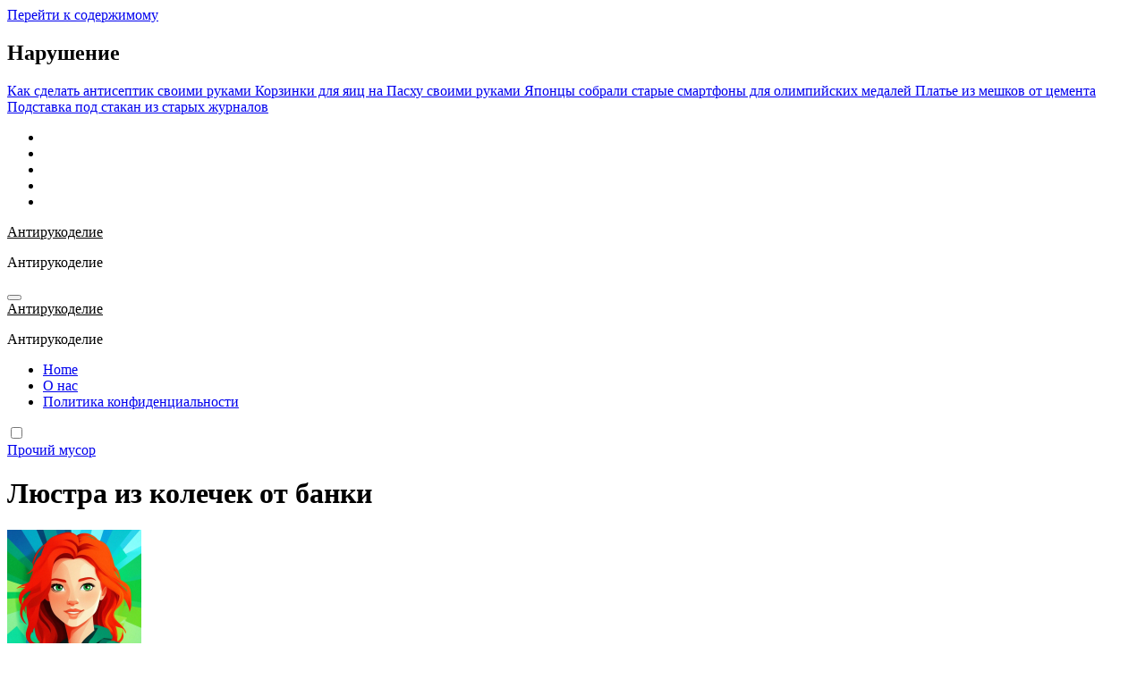

--- FILE ---
content_type: text/html; charset=UTF-8
request_url: https://www.antirukodelie.ru/2018/09/lyustra-iz-kolechek-ot-banki/
body_size: 18429
content:
<!-- =========================
     Page Breadcrumb   
============================== -->
<!DOCTYPE html>
<html lang="ru-RU">
<head>
<meta charset="UTF-8">
<meta name="viewport" content="width=device-width, initial-scale=1">
<link rel="profile" href="https://gmpg.org/xfn/11">
<title>Люстра из колечек от банки &#8212; Антирукоделие</title>
<meta name='robots' content='max-image-preview:large' />
<link rel='dns-prefetch' href='//fonts.googleapis.com' />
<link rel="alternate" type="application/rss+xml" title="Антирукоделие &raquo; Лента" href="https://www.antirukodelie.ru/feed/" />
<link rel="alternate" type="application/rss+xml" title="Антирукоделие &raquo; Лента комментариев" href="https://www.antirukodelie.ru/comments/feed/" />
<link rel="alternate" type="application/rss+xml" title="Антирукоделие &raquo; Лента комментариев к &laquo;Люстра из колечек от банки&raquo;" href="https://www.antirukodelie.ru/2018/09/lyustra-iz-kolechek-ot-banki/feed/" />
<script type="text/javascript">
/* <![CDATA[ */
window._wpemojiSettings = {"baseUrl":"https:\/\/s.w.org\/images\/core\/emoji\/15.0.3\/72x72\/","ext":".png","svgUrl":"https:\/\/s.w.org\/images\/core\/emoji\/15.0.3\/svg\/","svgExt":".svg","source":{"concatemoji":"https:\/\/www.antirukodelie.ru\/wp-includes\/js\/wp-emoji-release.min.js?ver=6.5.7"}};
/*! This file is auto-generated */
!function(i,n){var o,s,e;function c(e){try{var t={supportTests:e,timestamp:(new Date).valueOf()};sessionStorage.setItem(o,JSON.stringify(t))}catch(e){}}function p(e,t,n){e.clearRect(0,0,e.canvas.width,e.canvas.height),e.fillText(t,0,0);var t=new Uint32Array(e.getImageData(0,0,e.canvas.width,e.canvas.height).data),r=(e.clearRect(0,0,e.canvas.width,e.canvas.height),e.fillText(n,0,0),new Uint32Array(e.getImageData(0,0,e.canvas.width,e.canvas.height).data));return t.every(function(e,t){return e===r[t]})}function u(e,t,n){switch(t){case"flag":return n(e,"\ud83c\udff3\ufe0f\u200d\u26a7\ufe0f","\ud83c\udff3\ufe0f\u200b\u26a7\ufe0f")?!1:!n(e,"\ud83c\uddfa\ud83c\uddf3","\ud83c\uddfa\u200b\ud83c\uddf3")&&!n(e,"\ud83c\udff4\udb40\udc67\udb40\udc62\udb40\udc65\udb40\udc6e\udb40\udc67\udb40\udc7f","\ud83c\udff4\u200b\udb40\udc67\u200b\udb40\udc62\u200b\udb40\udc65\u200b\udb40\udc6e\u200b\udb40\udc67\u200b\udb40\udc7f");case"emoji":return!n(e,"\ud83d\udc26\u200d\u2b1b","\ud83d\udc26\u200b\u2b1b")}return!1}function f(e,t,n){var r="undefined"!=typeof WorkerGlobalScope&&self instanceof WorkerGlobalScope?new OffscreenCanvas(300,150):i.createElement("canvas"),a=r.getContext("2d",{willReadFrequently:!0}),o=(a.textBaseline="top",a.font="600 32px Arial",{});return e.forEach(function(e){o[e]=t(a,e,n)}),o}function t(e){var t=i.createElement("script");t.src=e,t.defer=!0,i.head.appendChild(t)}"undefined"!=typeof Promise&&(o="wpEmojiSettingsSupports",s=["flag","emoji"],n.supports={everything:!0,everythingExceptFlag:!0},e=new Promise(function(e){i.addEventListener("DOMContentLoaded",e,{once:!0})}),new Promise(function(t){var n=function(){try{var e=JSON.parse(sessionStorage.getItem(o));if("object"==typeof e&&"number"==typeof e.timestamp&&(new Date).valueOf()<e.timestamp+604800&&"object"==typeof e.supportTests)return e.supportTests}catch(e){}return null}();if(!n){if("undefined"!=typeof Worker&&"undefined"!=typeof OffscreenCanvas&&"undefined"!=typeof URL&&URL.createObjectURL&&"undefined"!=typeof Blob)try{var e="postMessage("+f.toString()+"("+[JSON.stringify(s),u.toString(),p.toString()].join(",")+"));",r=new Blob([e],{type:"text/javascript"}),a=new Worker(URL.createObjectURL(r),{name:"wpTestEmojiSupports"});return void(a.onmessage=function(e){c(n=e.data),a.terminate(),t(n)})}catch(e){}c(n=f(s,u,p))}t(n)}).then(function(e){for(var t in e)n.supports[t]=e[t],n.supports.everything=n.supports.everything&&n.supports[t],"flag"!==t&&(n.supports.everythingExceptFlag=n.supports.everythingExceptFlag&&n.supports[t]);n.supports.everythingExceptFlag=n.supports.everythingExceptFlag&&!n.supports.flag,n.DOMReady=!1,n.readyCallback=function(){n.DOMReady=!0}}).then(function(){return e}).then(function(){var e;n.supports.everything||(n.readyCallback(),(e=n.source||{}).concatemoji?t(e.concatemoji):e.wpemoji&&e.twemoji&&(t(e.twemoji),t(e.wpemoji)))}))}((window,document),window._wpemojiSettings);
/* ]]> */
</script>
<style id='wp-emoji-styles-inline-css' type='text/css'>

	img.wp-smiley, img.emoji {
		display: inline !important;
		border: none !important;
		box-shadow: none !important;
		height: 1em !important;
		width: 1em !important;
		margin: 0 0.07em !important;
		vertical-align: -0.1em !important;
		background: none !important;
		padding: 0 !important;
	}
</style>
<link rel='stylesheet' id='wp-block-library-css' href='https://www.antirukodelie.ru/wp-includes/css/dist/block-library/style.min.css?ver=6.5.7' type='text/css' media='all' />
<style id='classic-theme-styles-inline-css' type='text/css'>
/*! This file is auto-generated */
.wp-block-button__link{color:#fff;background-color:#32373c;border-radius:9999px;box-shadow:none;text-decoration:none;padding:calc(.667em + 2px) calc(1.333em + 2px);font-size:1.125em}.wp-block-file__button{background:#32373c;color:#fff;text-decoration:none}
</style>
<style id='global-styles-inline-css' type='text/css'>
body{--wp--preset--color--black: #000000;--wp--preset--color--cyan-bluish-gray: #abb8c3;--wp--preset--color--white: #ffffff;--wp--preset--color--pale-pink: #f78da7;--wp--preset--color--vivid-red: #cf2e2e;--wp--preset--color--luminous-vivid-orange: #ff6900;--wp--preset--color--luminous-vivid-amber: #fcb900;--wp--preset--color--light-green-cyan: #7bdcb5;--wp--preset--color--vivid-green-cyan: #00d084;--wp--preset--color--pale-cyan-blue: #8ed1fc;--wp--preset--color--vivid-cyan-blue: #0693e3;--wp--preset--color--vivid-purple: #9b51e0;--wp--preset--gradient--vivid-cyan-blue-to-vivid-purple: linear-gradient(135deg,rgba(6,147,227,1) 0%,rgb(155,81,224) 100%);--wp--preset--gradient--light-green-cyan-to-vivid-green-cyan: linear-gradient(135deg,rgb(122,220,180) 0%,rgb(0,208,130) 100%);--wp--preset--gradient--luminous-vivid-amber-to-luminous-vivid-orange: linear-gradient(135deg,rgba(252,185,0,1) 0%,rgba(255,105,0,1) 100%);--wp--preset--gradient--luminous-vivid-orange-to-vivid-red: linear-gradient(135deg,rgba(255,105,0,1) 0%,rgb(207,46,46) 100%);--wp--preset--gradient--very-light-gray-to-cyan-bluish-gray: linear-gradient(135deg,rgb(238,238,238) 0%,rgb(169,184,195) 100%);--wp--preset--gradient--cool-to-warm-spectrum: linear-gradient(135deg,rgb(74,234,220) 0%,rgb(151,120,209) 20%,rgb(207,42,186) 40%,rgb(238,44,130) 60%,rgb(251,105,98) 80%,rgb(254,248,76) 100%);--wp--preset--gradient--blush-light-purple: linear-gradient(135deg,rgb(255,206,236) 0%,rgb(152,150,240) 100%);--wp--preset--gradient--blush-bordeaux: linear-gradient(135deg,rgb(254,205,165) 0%,rgb(254,45,45) 50%,rgb(107,0,62) 100%);--wp--preset--gradient--luminous-dusk: linear-gradient(135deg,rgb(255,203,112) 0%,rgb(199,81,192) 50%,rgb(65,88,208) 100%);--wp--preset--gradient--pale-ocean: linear-gradient(135deg,rgb(255,245,203) 0%,rgb(182,227,212) 50%,rgb(51,167,181) 100%);--wp--preset--gradient--electric-grass: linear-gradient(135deg,rgb(202,248,128) 0%,rgb(113,206,126) 100%);--wp--preset--gradient--midnight: linear-gradient(135deg,rgb(2,3,129) 0%,rgb(40,116,252) 100%);--wp--preset--font-size--small: 13px;--wp--preset--font-size--medium: 20px;--wp--preset--font-size--large: 36px;--wp--preset--font-size--x-large: 42px;--wp--preset--spacing--20: 0.44rem;--wp--preset--spacing--30: 0.67rem;--wp--preset--spacing--40: 1rem;--wp--preset--spacing--50: 1.5rem;--wp--preset--spacing--60: 2.25rem;--wp--preset--spacing--70: 3.38rem;--wp--preset--spacing--80: 5.06rem;--wp--preset--shadow--natural: 6px 6px 9px rgba(0, 0, 0, 0.2);--wp--preset--shadow--deep: 12px 12px 50px rgba(0, 0, 0, 0.4);--wp--preset--shadow--sharp: 6px 6px 0px rgba(0, 0, 0, 0.2);--wp--preset--shadow--outlined: 6px 6px 0px -3px rgba(255, 255, 255, 1), 6px 6px rgba(0, 0, 0, 1);--wp--preset--shadow--crisp: 6px 6px 0px rgba(0, 0, 0, 1);}:where(.is-layout-flex){gap: 0.5em;}:where(.is-layout-grid){gap: 0.5em;}body .is-layout-flex{display: flex;}body .is-layout-flex{flex-wrap: wrap;align-items: center;}body .is-layout-flex > *{margin: 0;}body .is-layout-grid{display: grid;}body .is-layout-grid > *{margin: 0;}:where(.wp-block-columns.is-layout-flex){gap: 2em;}:where(.wp-block-columns.is-layout-grid){gap: 2em;}:where(.wp-block-post-template.is-layout-flex){gap: 1.25em;}:where(.wp-block-post-template.is-layout-grid){gap: 1.25em;}.has-black-color{color: var(--wp--preset--color--black) !important;}.has-cyan-bluish-gray-color{color: var(--wp--preset--color--cyan-bluish-gray) !important;}.has-white-color{color: var(--wp--preset--color--white) !important;}.has-pale-pink-color{color: var(--wp--preset--color--pale-pink) !important;}.has-vivid-red-color{color: var(--wp--preset--color--vivid-red) !important;}.has-luminous-vivid-orange-color{color: var(--wp--preset--color--luminous-vivid-orange) !important;}.has-luminous-vivid-amber-color{color: var(--wp--preset--color--luminous-vivid-amber) !important;}.has-light-green-cyan-color{color: var(--wp--preset--color--light-green-cyan) !important;}.has-vivid-green-cyan-color{color: var(--wp--preset--color--vivid-green-cyan) !important;}.has-pale-cyan-blue-color{color: var(--wp--preset--color--pale-cyan-blue) !important;}.has-vivid-cyan-blue-color{color: var(--wp--preset--color--vivid-cyan-blue) !important;}.has-vivid-purple-color{color: var(--wp--preset--color--vivid-purple) !important;}.has-black-background-color{background-color: var(--wp--preset--color--black) !important;}.has-cyan-bluish-gray-background-color{background-color: var(--wp--preset--color--cyan-bluish-gray) !important;}.has-white-background-color{background-color: var(--wp--preset--color--white) !important;}.has-pale-pink-background-color{background-color: var(--wp--preset--color--pale-pink) !important;}.has-vivid-red-background-color{background-color: var(--wp--preset--color--vivid-red) !important;}.has-luminous-vivid-orange-background-color{background-color: var(--wp--preset--color--luminous-vivid-orange) !important;}.has-luminous-vivid-amber-background-color{background-color: var(--wp--preset--color--luminous-vivid-amber) !important;}.has-light-green-cyan-background-color{background-color: var(--wp--preset--color--light-green-cyan) !important;}.has-vivid-green-cyan-background-color{background-color: var(--wp--preset--color--vivid-green-cyan) !important;}.has-pale-cyan-blue-background-color{background-color: var(--wp--preset--color--pale-cyan-blue) !important;}.has-vivid-cyan-blue-background-color{background-color: var(--wp--preset--color--vivid-cyan-blue) !important;}.has-vivid-purple-background-color{background-color: var(--wp--preset--color--vivid-purple) !important;}.has-black-border-color{border-color: var(--wp--preset--color--black) !important;}.has-cyan-bluish-gray-border-color{border-color: var(--wp--preset--color--cyan-bluish-gray) !important;}.has-white-border-color{border-color: var(--wp--preset--color--white) !important;}.has-pale-pink-border-color{border-color: var(--wp--preset--color--pale-pink) !important;}.has-vivid-red-border-color{border-color: var(--wp--preset--color--vivid-red) !important;}.has-luminous-vivid-orange-border-color{border-color: var(--wp--preset--color--luminous-vivid-orange) !important;}.has-luminous-vivid-amber-border-color{border-color: var(--wp--preset--color--luminous-vivid-amber) !important;}.has-light-green-cyan-border-color{border-color: var(--wp--preset--color--light-green-cyan) !important;}.has-vivid-green-cyan-border-color{border-color: var(--wp--preset--color--vivid-green-cyan) !important;}.has-pale-cyan-blue-border-color{border-color: var(--wp--preset--color--pale-cyan-blue) !important;}.has-vivid-cyan-blue-border-color{border-color: var(--wp--preset--color--vivid-cyan-blue) !important;}.has-vivid-purple-border-color{border-color: var(--wp--preset--color--vivid-purple) !important;}.has-vivid-cyan-blue-to-vivid-purple-gradient-background{background: var(--wp--preset--gradient--vivid-cyan-blue-to-vivid-purple) !important;}.has-light-green-cyan-to-vivid-green-cyan-gradient-background{background: var(--wp--preset--gradient--light-green-cyan-to-vivid-green-cyan) !important;}.has-luminous-vivid-amber-to-luminous-vivid-orange-gradient-background{background: var(--wp--preset--gradient--luminous-vivid-amber-to-luminous-vivid-orange) !important;}.has-luminous-vivid-orange-to-vivid-red-gradient-background{background: var(--wp--preset--gradient--luminous-vivid-orange-to-vivid-red) !important;}.has-very-light-gray-to-cyan-bluish-gray-gradient-background{background: var(--wp--preset--gradient--very-light-gray-to-cyan-bluish-gray) !important;}.has-cool-to-warm-spectrum-gradient-background{background: var(--wp--preset--gradient--cool-to-warm-spectrum) !important;}.has-blush-light-purple-gradient-background{background: var(--wp--preset--gradient--blush-light-purple) !important;}.has-blush-bordeaux-gradient-background{background: var(--wp--preset--gradient--blush-bordeaux) !important;}.has-luminous-dusk-gradient-background{background: var(--wp--preset--gradient--luminous-dusk) !important;}.has-pale-ocean-gradient-background{background: var(--wp--preset--gradient--pale-ocean) !important;}.has-electric-grass-gradient-background{background: var(--wp--preset--gradient--electric-grass) !important;}.has-midnight-gradient-background{background: var(--wp--preset--gradient--midnight) !important;}.has-small-font-size{font-size: var(--wp--preset--font-size--small) !important;}.has-medium-font-size{font-size: var(--wp--preset--font-size--medium) !important;}.has-large-font-size{font-size: var(--wp--preset--font-size--large) !important;}.has-x-large-font-size{font-size: var(--wp--preset--font-size--x-large) !important;}
.wp-block-navigation a:where(:not(.wp-element-button)){color: inherit;}
:where(.wp-block-post-template.is-layout-flex){gap: 1.25em;}:where(.wp-block-post-template.is-layout-grid){gap: 1.25em;}
:where(.wp-block-columns.is-layout-flex){gap: 2em;}:where(.wp-block-columns.is-layout-grid){gap: 2em;}
.wp-block-pullquote{font-size: 1.5em;line-height: 1.6;}
</style>
<link rel='stylesheet' id='blogarise-fonts-css' href='//fonts.googleapis.com/css?family=Rubik%3A400%2C500%2C700%7COutfit+Sans%3A400%2C500%2C700%26display%3Dswap&#038;subset=latin%2Clatin-ext' type='text/css' media='all' />
<link rel='stylesheet' id='blogarise-google-fonts-css' href='//fonts.googleapis.com/css?family=ABeeZee%7CAbel%7CAbril+Fatface%7CAclonica%7CAcme%7CActor%7CAdamina%7CAdvent+Pro%7CAguafina+Script%7CAkronim%7CAladin%7CAldrich%7CAlef%7CAlegreya%7CAlegreya+SC%7CAlegreya+Sans%7CAlegreya+Sans+SC%7CAlex+Brush%7CAlfa+Slab+One%7CAlice%7CAlike%7CAlike+Angular%7CAllan%7CAllerta%7CAllerta+Stencil%7CAllura%7CAlmendra%7CAlmendra+Display%7CAlmendra+SC%7CAmarante%7CAmaranth%7CAmatic+SC%7CAmatica+SC%7CAmethysta%7CAmiko%7CAmiri%7CAmita%7CAnaheim%7CAndada%7CAndika%7CAngkor%7CAnnie+Use+Your+Telescope%7CAnonymous+Pro%7CAntic%7CAntic+Didone%7CAntic+Slab%7CAnton%7CArapey%7CArbutus%7CArbutus+Slab%7CArchitects+Daughter%7CArchivo+Black%7CArchivo+Narrow%7CAref+Ruqaa%7CArima+Madurai%7CArimo%7CArizonia%7CArmata%7CArtifika%7CArvo%7CArya%7CAsap%7CAsar%7CAsset%7CAssistant%7CAstloch%7CAsul%7CAthiti%7CAtma%7CAtomic+Age%7CAubrey%7CAudiowide%7CAutour+One%7CAverage%7CAverage+Sans%7CAveria+Gruesa+Libre%7CAveria+Libre%7CAveria+Sans+Libre%7CAveria+Serif+Libre%7CBad+Script%7CBaloo%7CBaloo+Bhai%7CBaloo+Da%7CBaloo+Thambi%7CBalthazar%7CBangers%7CBasic%7CBattambang%7CBaumans%7CBayon%7CBelgrano%7CBelleza%7CBenchNine%7CBentham%7CBerkshire+Swash%7CBevan%7CBigelow+Rules%7CBigshot+One%7CBilbo%7CBilbo+Swash+Caps%7CBioRhyme%7CBioRhyme+Expanded%7CBiryani%7CBitter%7CBlack+Ops+One%7CBokor%7CBonbon%7CBoogaloo%7CBowlby+One%7CBowlby+One+SC%7CBrawler%7CBree+Serif%7CBubblegum+Sans%7CBubbler+One%7CBuda%7CBuenard%7CBungee%7CBungee+Hairline%7CBungee+Inline%7CBungee+Outline%7CBungee+Shade%7CButcherman%7CButterfly+Kids%7CCabin%7CCabin+Condensed%7CCabin+Sketch%7CCaesar+Dressing%7CCagliostro%7CCairo%7CCalligraffitti%7CCambay%7CCambo%7CCandal%7CCantarell%7CCantata+One%7CCantora+One%7CCapriola%7CCardo%7CCarme%7CCarrois+Gothic%7CCarrois+Gothic+SC%7CCarter+One%7CCatamaran%7CCaudex%7CCaveat%7CCaveat+Brush%7CCedarville+Cursive%7CCeviche+One%7CChanga%7CChanga+One%7CChango%7CChathura%7CChau+Philomene+One%7CChela+One%7CChelsea+Market%7CChenla%7CCherry+Cream+Soda%7CCherry+Swash%7CChewy%7CChicle%7CChivo%7CChonburi%7CCinzel%7CCinzel+Decorative%7CClicker+Script%7CCoda%7CCoda+Caption%7CCodystar%7CCoiny%7CCombo%7CComfortaa%7CComing+Soon%7CConcert+One%7CCondiment%7CContent%7CContrail+One%7CConvergence%7CCookie%7CCopse%7CCorben%7CCormorant%7CCormorant+Garamond%7CCormorant+Infant%7CCormorant+SC%7CCormorant+Unicase%7CCormorant+Upright%7CCourgette%7CCousine%7CCoustard%7CCovered+By+Your+Grace%7CCrafty+Girls%7CCreepster%7CCrete+Round%7CCrimson+Text%7CCroissant+One%7CCrushed%7CCuprum%7CCutive%7CCutive+Mono%7CDamion%7CDancing+Script%7CDangrek%7CDavid+Libre%7CDawning+of+a+New+Day%7CDays+One%7CDekko%7CDelius%7CDelius+Swash+Caps%7CDelius+Unicase%7CDella+Respira%7CDenk+One%7CDevonshire%7CDhurjati%7CDidact+Gothic%7CDiplomata%7CDiplomata+SC%7CDomine%7CDonegal+One%7CDoppio+One%7CDorsa%7CDosis%7CDr+Sugiyama%7CDroid+Sans%7CDroid+Sans+Mono%7CDroid+Serif%7CDuru+Sans%7CDynalight%7CEB+Garamond%7CEagle+Lake%7CEater%7CEconomica%7CEczar%7CEk+Mukta%7CEl+Messiri%7CElectrolize%7CElsie%7CElsie+Swash+Caps%7CEmblema+One%7CEmilys+Candy%7CEngagement%7CEnglebert%7CEnriqueta%7CErica+One%7CEsteban%7CEuphoria+Script%7CEwert%7CExo%7CExo+2%7CExpletus+Sans%7CFanwood+Text%7CFarsan%7CFascinate%7CFascinate+Inline%7CFaster+One%7CFasthand%7CFauna+One%7CFederant%7CFedero%7CFelipa%7CFenix%7CFinger+Paint%7CFira+Mono%7CFira+Sans%7CFjalla+One%7CFjord+One%7CFlamenco%7CFlavors%7CFondamento%7CFontdiner+Swanky%7CForum%7CFrancois+One%7CFrank+Ruhl+Libre%7CFreckle+Face%7CFredericka+the+Great%7CFredoka+One%7CFreehand%7CFresca%7CFrijole%7CFruktur%7CFugaz+One%7CGFS+Didot%7CGFS+Neohellenic%7CGabriela%7CGafata%7CGalada%7CGaldeano%7CGalindo%7CGentium+Basic%7CGentium+Book+Basic%7CGeo%7CGeostar%7CGeostar+Fill%7CGermania+One%7CGidugu%7CGilda+Display%7CGive+You+Glory%7CGlass+Antiqua%7CGlegoo%7CGloria+Hallelujah%7CGoblin+One%7CGochi+Hand%7CGorditas%7CGoudy+Bookletter+1911%7CGraduate%7CGrand+Hotel%7CGravitas+One%7CGreat+Vibes%7CGriffy%7CGruppo%7CGudea%7CGurajada%7CHabibi%7CHalant%7CHammersmith+One%7CHanalei%7CHanalei+Fill%7CHandlee%7CHanuman%7CHappy+Monkey%7CHarmattan%7CHeadland+One%7CHeebo%7CHenny+Penny%7CHerr+Von+Muellerhoff%7CHind%7CHind+Guntur%7CHind+Madurai%7CHind+Siliguri%7CHind+Vadodara%7CHoltwood+One+SC%7CHomemade+Apple%7CHomenaje%7CIM+Fell+DW+Pica%7CIM+Fell+DW+Pica+SC%7CIM+Fell+Double+Pica%7CIM+Fell+Double+Pica+SC%7CIM+Fell+English%7CIM+Fell+English+SC%7CIM+Fell+French+Canon%7CIM+Fell+French+Canon+SC%7CIM+Fell+Great+Primer%7CIM+Fell+Great+Primer+SC%7CIceberg%7CIceland%7CImprima%7CInconsolata%7CInder%7CIndie+Flower%7CInika%7CInknut+Antiqua%7CIrish+Grover%7CIstok+Web%7CItaliana%7CItalianno%7CItim%7CJacques+Francois%7CJacques+Francois+Shadow%7CJaldi%7CJim+Nightshade%7CJockey+One%7CJolly+Lodger%7CJomhuria%7CJosefin+Sans%7CJosefin+Slab%7CJoti+One%7CJudson%7CJulee%7CJulius+Sans+One%7CJunge%7CJura%7CJust+Another+Hand%7CJust+Me+Again+Down+Here%7CKadwa%7CKalam%7CKameron%7CKanit%7CKantumruy%7CKarla%7CKarma%7CKatibeh%7CKaushan+Script%7CKavivanar%7CKavoon%7CKdam+Thmor%7CKeania+One%7CKelly+Slab%7CKenia%7CKhand%7CKhmer%7CKhula%7CKite+One%7CKnewave%7CKotta+One%7CKoulen%7CKranky%7CKreon%7CKristi%7CKrona+One%7CKumar+One%7CKumar+One+Outline%7CKurale%7CLa+Belle+Aurore%7CLaila%7CLakki+Reddy%7CLalezar%7CLancelot%7CLateef%7CLato%7CLeague+Script%7CLeckerli+One%7CLedger%7CLekton%7CLemon%7CLemonada%7CLibre+Baskerville%7CLibre+Franklin%7CLife+Savers%7CLilita+One%7CLily+Script+One%7CLimelight%7CLinden+Hill%7CLobster%7CLobster+Two%7CLondrina+Outline%7CLondrina+Shadow%7CLondrina+Sketch%7CLondrina+Solid%7CLora%7CLove+Ya+Like+A+Sister%7CLoved+by+the+King%7CLovers+Quarrel%7CLuckiest+Guy%7CLusitana%7CLustria%7CMacondo%7CMacondo+Swash+Caps%7CMada%7CMagra%7CMaiden+Orange%7CMaitree%7CMako%7CMallanna%7CMandali%7CMarcellus%7CMarcellus+SC%7CMarck+Script%7CMargarine%7CMarko+One%7CMarmelad%7CMartel%7CMartel+Sans%7CMarvel%7CMate%7CMate+SC%7CMaven+Pro%7CMcLaren%7CMeddon%7CMedievalSharp%7CMedula+One%7CMeera+Inimai%7CMegrim%7CMeie+Script%7CMerienda%7CMerienda+One%7CMerriweather%7CMerriweather+Sans%7CMetal%7CMetal+Mania%7CMetamorphous%7CMetrophobic%7CMichroma%7CMilonga%7CMiltonian%7CMiltonian+Tattoo%7CMiniver%7CMiriam+Libre%7CMirza%7CMiss+Fajardose%7CMitr%7CModak%7CModern+Antiqua%7CMogra%7CMolengo%7CMolle%7CMonda%7CMonofett%7CMonoton%7CMonsieur+La+Doulaise%7CMontaga%7CMontez%7CMontserrat%7CMontserrat+Alternates%7CMontserrat+Subrayada%7CMoul%7CMoulpali%7CMountains+of+Christmas%7CMouse+Memoirs%7CMr+Bedfort%7CMr+Dafoe%7CMr+De+Haviland%7CMrs+Saint+Delafield%7CMrs+Sheppards%7CMukta+Vaani%7CMuli%7CMystery+Quest%7CNTR%7CNeucha%7CNeuton%7CNew+Rocker%7CNews+Cycle%7CNiconne%7CNixie+One%7CNobile%7CNokora%7CNorican%7CNosifer%7CNothing+You+Could+Do%7CNoticia+Text%7CNoto+Sans%7CNoto+Serif%7CNova+Cut%7CNova+Flat%7CNova+Mono%7CNova+Oval%7CNova+Round%7CNova+Script%7CNova+Slim%7CNova+Square%7CNumans%7CNunito%7COdor+Mean+Chey%7COffside%7COld+Standard+TT%7COldenburg%7COleo+Script%7COleo+Script+Swash+Caps%7COpen+Sans%7COpen+Sans+Condensed%7COranienbaum%7COrbitron%7COregano%7COrienta%7COriginal+Surfer%7COswald%7COver+the+Rainbow%7COverlock%7COverlock+SC%7COvo%7COxygen%7COxygen+Mono%7CPT+Mono%7CPT+Sans%7CPT+Sans+Caption%7CPT+Sans+Narrow%7CPT+Serif%7CPT+Serif+Caption%7CPacifico%7CPalanquin%7CPalanquin+Dark%7CPaprika%7CParisienne%7CPassero+One%7CPassion+One%7CPathway+Gothic+One%7CPatrick+Hand%7CPatrick+Hand+SC%7CPattaya%7CPatua+One%7CPavanam%7CPaytone+One%7CPeddana%7CPeralta%7CPermanent+Marker%7CPetit+Formal+Script%7CPetrona%7CPhilosopher%7CPiedra%7CPinyon+Script%7CPirata+One%7CPlaster%7CPlay%7CPlayball%7CPlayfair+Display%7CPlayfair+Display+SC%7CPodkova%7CPoiret+One%7CPoller+One%7CPoly%7CPompiere%7CPontano+Sans%7CPoppins%7CPort+Lligat+Sans%7CPort+Lligat+Slab%7CPragati+Narrow%7CPrata%7CPreahvihear%7CPress+Start+2P%7CPridi%7CPrincess+Sofia%7CProciono%7CPrompt%7CProsto+One%7CProza+Libre%7CPuritan%7CPurple+Purse%7CQuando%7CQuantico%7CQuattrocento%7CQuattrocento+Sans%7CQuestrial%7CQuicksand%7CQuintessential%7CQwigley%7CRacing+Sans+One%7CRadley%7CRajdhani%7CRakkas%7CRaleway%7CRaleway+Dots%7CRamabhadra%7CRamaraja%7CRambla%7CRammetto+One%7CRanchers%7CRancho%7CRanga%7CRasa%7CRationale%7CRavi+Prakash%7CRedressed%7CReem+Kufi%7CReenie+Beanie%7CRevalia%7CRhodium+Libre%7CRibeye%7CRibeye+Marrow%7CRighteous%7CRisque%7CRoboto%7CRoboto+Condensed%7CRoboto+Mono%7CRoboto+Slab%7CRochester%7CRock+Salt%7CRokkitt%7CRomanesco%7CRopa+Sans%7CRosario%7CRosarivo%7CRouge+Script%7CRozha+One%7CRubik%7CRubik+Mono+One%7CRubik+One%7CRuda%7CRufina%7CRuge+Boogie%7CRuluko%7CRum+Raisin%7CRuslan+Display%7CRusso+One%7CRuthie%7CRye%7CSacramento%7CSahitya%7CSail%7CSalsa%7CSanchez%7CSancreek%7CSansita+One%7CSarala%7CSarina%7CSarpanch%7CSatisfy%7CScada%7CScheherazade%7CSchoolbell%7CScope+One%7CSeaweed+Script%7CSecular+One%7CSevillana%7CSeymour+One%7CShadows+Into+Light%7CShadows+Into+Light+Two%7CShanti%7CShare%7CShare+Tech%7CShare+Tech+Mono%7CShojumaru%7CShort+Stack%7CShrikhand%7CSiemreap%7CSigmar+One%7CSignika%7CSignika+Negative%7CSimonetta%7CSintony%7CSirin+Stencil%7CSix+Caps%7CSkranji%7CSlabo+13px%7CSlabo+27px%7CSlackey%7CSmokum%7CSmythe%7CSniglet%7CSnippet%7CSnowburst+One%7CSofadi+One%7CSofia%7CSonsie+One%7CSorts+Mill+Goudy%7CSource+Code+Pro%7CSource+Sans+Pro%7CSource+Serif+Pro%7CSpace+Mono%7CSpecial+Elite%7CSpicy+Rice%7CSpinnaker%7CSpirax%7CSquada+One%7CSree+Krushnadevaraya%7CSriracha%7CStalemate%7CStalinist+One%7CStardos+Stencil%7CStint+Ultra+Condensed%7CStint+Ultra+Expanded%7CStoke%7CStrait%7CSue+Ellen+Francisco%7CSuez+One%7CSumana%7CSunshiney%7CSupermercado+One%7CSura%7CSuranna%7CSuravaram%7CSuwannaphum%7CSwanky+and+Moo+Moo%7CSyncopate%7CTangerine%7CTaprom%7CTauri%7CTaviraj%7CTeko%7CTelex%7CTenali+Ramakrishna%7CTenor+Sans%7CText+Me+One%7CThe+Girl+Next+Door%7CTienne%7CTillana%7CTimmana%7CTinos%7CTitan+One%7CTitillium+Web%7CTrade+Winds%7CTrirong%7CTrocchi%7CTrochut%7CTrykker%7CTulpen+One%7CUbuntu%7CUbuntu+Condensed%7CUbuntu+Mono%7CUltra%7CUncial+Antiqua%7CUnderdog%7CUnica+One%7CUnifrakturCook%7CUnifrakturMaguntia%7CUnkempt%7CUnlock%7CUnna%7CVT323%7CVampiro+One%7CVarela%7CVarela+Round%7CVast+Shadow%7CVesper+Libre%7CVibur%7CVidaloka%7CViga%7CVoces%7CVolkhov%7CVollkorn%7CVoltaire%7CWaiting+for+the+Sunrise%7CWallpoet%7CWalter+Turncoat%7CWarnes%7CWellfleet%7CWendy+One%7CWire+One%7CWork+Sans%7CYanone+Kaffeesatz%7CYantramanav%7CYatra+One%7CYellowtail%7CYeseva+One%7CYesteryear%7CYrsa%7CZeyada&#038;subset=latin%2Clatin-ext' type='text/css' media='all' />
<link rel='stylesheet' id='bootstrap-css' href='https://www.antirukodelie.ru/wp-content/themes/blogarise/css/bootstrap.css?ver=6.5.7' type='text/css' media='all' />
<link rel='stylesheet' id='blogarise-style-css' href='https://www.antirukodelie.ru/wp-content/themes/blogarise/style.css?ver=6.5.7' type='text/css' media='all' />
<link rel='stylesheet' id='blogarise-default-css' href='https://www.antirukodelie.ru/wp-content/themes/blogarise/css/colors/default.css?ver=6.5.7' type='text/css' media='all' />
<link rel='stylesheet' id='all-css-css' href='https://www.antirukodelie.ru/wp-content/themes/blogarise/css/all.css?ver=6.5.7' type='text/css' media='all' />
<link rel='stylesheet' id='dark-css' href='https://www.antirukodelie.ru/wp-content/themes/blogarise/css/colors/dark.css?ver=6.5.7' type='text/css' media='all' />
<link rel='stylesheet' id='swiper-bundle-css-css' href='https://www.antirukodelie.ru/wp-content/themes/blogarise/css/swiper-bundle.css?ver=6.5.7' type='text/css' media='all' />
<link rel='stylesheet' id='smartmenus-css' href='https://www.antirukodelie.ru/wp-content/themes/blogarise/css/jquery.smartmenus.bootstrap.css?ver=6.5.7' type='text/css' media='all' />
<link rel='stylesheet' id='animate-css' href='https://www.antirukodelie.ru/wp-content/themes/blogarise/css/animate.css?ver=6.5.7' type='text/css' media='all' />
<link rel='stylesheet' id='blogarise-custom-css-css' href='https://www.antirukodelie.ru/wp-content/themes/blogarise/inc/ansar/customize/css/customizer.css?ver=1.0' type='text/css' media='all' />
<script type="text/javascript" src="https://www.antirukodelie.ru/wp-includes/js/jquery/jquery.min.js?ver=3.7.1" id="jquery-core-js"></script>
<script type="text/javascript" src="https://www.antirukodelie.ru/wp-includes/js/jquery/jquery-migrate.min.js?ver=3.4.1" id="jquery-migrate-js"></script>
<script type="text/javascript" src="https://www.antirukodelie.ru/wp-content/themes/blogarise/js/navigation.js?ver=6.5.7" id="blogarise-navigation-js"></script>
<script type="text/javascript" src="https://www.antirukodelie.ru/wp-content/themes/blogarise/js/bootstrap.js?ver=6.5.7" id="blogarise_bootstrap_script-js"></script>
<script type="text/javascript" src="https://www.antirukodelie.ru/wp-content/themes/blogarise/js/swiper-bundle.js?ver=6.5.7" id="swiper-bundle-js"></script>
<script type="text/javascript" src="https://www.antirukodelie.ru/wp-content/themes/blogarise/js/main.js?ver=6.5.7" id="blogarise_main-js-js"></script>
<script type="text/javascript" src="https://www.antirukodelie.ru/wp-content/themes/blogarise/js/sticksy.min.js?ver=6.5.7" id="sticksy-js-js"></script>
<script type="text/javascript" src="https://www.antirukodelie.ru/wp-content/themes/blogarise/js/jquery.smartmenus.js?ver=6.5.7" id="smartmenus-js-js"></script>
<script type="text/javascript" src="https://www.antirukodelie.ru/wp-content/themes/blogarise/js/jquery.smartmenus.bootstrap.js?ver=6.5.7" id="bootstrap-smartmenus-js-js"></script>
<script type="text/javascript" src="https://www.antirukodelie.ru/wp-content/themes/blogarise/js/jquery.marquee.js?ver=6.5.7" id="blogarise-marquee-js-js"></script>
<link rel="https://api.w.org/" href="https://www.antirukodelie.ru/wp-json/" /><link rel="alternate" type="application/json" href="https://www.antirukodelie.ru/wp-json/wp/v2/posts/1960" /><link rel="EditURI" type="application/rsd+xml" title="RSD" href="https://www.antirukodelie.ru/xmlrpc.php?rsd" />
<meta name="generator" content="WordPress 6.5.7" />
<link rel="canonical" href="https://www.antirukodelie.ru/2018/09/lyustra-iz-kolechek-ot-banki/" />
<link rel='shortlink' href='https://www.antirukodelie.ru/?p=1960' />
<link rel="alternate" type="application/json+oembed" href="https://www.antirukodelie.ru/wp-json/oembed/1.0/embed?url=https%3A%2F%2Fwww.antirukodelie.ru%2F2018%2F09%2Flyustra-iz-kolechek-ot-banki%2F" />
<link rel="alternate" type="text/xml+oembed" href="https://www.antirukodelie.ru/wp-json/oembed/1.0/embed?url=https%3A%2F%2Fwww.antirukodelie.ru%2F2018%2F09%2Flyustra-iz-kolechek-ot-banki%2F&#038;format=xml" />
<link rel="pingback" href="https://www.antirukodelie.ru/xmlrpc.php"><style>
  .bs-blog-post p:nth-of-type(1)::first-letter {
    display: none;
}
</style>
<style type="text/css" id="custom-background-css">
    :root {
        --wrap-color: #eee    }
</style>
    <style type="text/css">
            .site-title a,
        .site-description {
            color: #000;
        }

        .site-branding-text .site-title a {
            font-size: px;
        }

        @media only screen and (max-width: 640px) {
            .site-branding-text .site-title a {
                font-size: 26px;
            }
        }

        @media only screen and (max-width: 375px) {
            .site-branding-text .site-title a {
                font-size: 26px;
            }
        }

        </style>
    </head>
<body class="post-template-default single single-post postid-1960 single-format-standard wp-embed-responsive  ta-hide-date-author-in-list" >
<div id="page" class="site">
<a class="skip-link screen-reader-text" href="#content">
Перейти к содержимому</a>

<!--wrapper-->
<div class="wrapper" id="custom-background-css">
        <!--==================== TOP BAR ====================-->
        <!--header-->
    <header class="bs-headthree">
      <!--top-bar-->
      <div class="bs-head-detail d-none d-lg-block">
        <div class="container">
          <div class="row align-items-center">
            <!-- mg-latest-news -->
            <div class="col-md-8 col-xs-12">
                              <div class="mg-latest-news">
                                    <!-- mg-latest-news -->
                                      <div class="bn_title">
                      <h2 class="title">Нарушение</h2>
                    </div>
                                    <!-- mg-latest-news_slider -->
                  
                  <div class="mg-latest-news-slider marquee"  >
                                                  <a href="https://www.antirukodelie.ru/2020/03/kak-sdelat-antiseptik-svoimi-rukami/">
                              <i class="fa-solid fa-circle-arrow-right"></i>
                                <span>Как сделать антисептик своими руками</span>
                              </a>
                                                          <a href="https://www.antirukodelie.ru/2019/04/korzinki-dlya-yaic-na-pasxu-svoimi-rukami/">
                              <i class="fa-solid fa-circle-arrow-right"></i>
                                <span>Корзинки для яиц на Пасху своими руками</span>
                              </a>
                                                          <a href="https://www.antirukodelie.ru/2019/04/yaponcy-sobrali-starye-smartfony-dlya-olimpijskix-medalej/">
                              <i class="fa-solid fa-circle-arrow-right"></i>
                                <span>Японцы собрали старые смартфоны для олимпийских медалей</span>
                              </a>
                                                          <a href="https://www.antirukodelie.ru/2019/02/plate-iz-meshkov-ot-cementa/">
                              <i class="fa-solid fa-circle-arrow-right"></i>
                                <span>Платье из мешков от цемента</span>
                              </a>
                                                          <a href="https://www.antirukodelie.ru/2019/02/podstavka-pod-stakan-iz-staryx-zhurnalov/">
                              <i class="fa-solid fa-circle-arrow-right"></i>
                                <span>Подставка под стакан из старых журналов</span>
                              </a>
                                              </div>
                  <!-- // mg-latest-news_slider -->
                </div>
                          </div>
            <!--/col-md-6-->
            <div class="col-md-4 col-xs-12">
                              <ul class="bs-social info-left">
                                      <li><a  href="#"><i class="fab fa-facebook"></i></a></li>
                                            <li><a  href="#"><i class="fa-brands fa-x-twitter"></i></a></li>
                                            <li><a  href="#"><i class="fab fa-instagram"></i></a></li>
                                            <li><a  href="#"><i class="fab fa-youtube"></i></a></li>
                                            <li><a  href="#"><i class="fab fa-telegram"></i></a></li>
                                    </ul>
              </div>
            <!--/col-md-6-->
          </div>
        </div>
      </div>
      <!--/top-bar-->
      <div class="clearfix"></div>
      <!-- Main Menu Area-->
      <div class="bs-header-main" style="background-image: url('');">
                <div class="inner responsive">
          <div class="container">
            <div class="row align-items-center">
                            <div class="navbar-header col d-none  text-md-start  d-lg-block col-md-4">
                <!-- Display the Custom Logo -->
                <div class="site-logo">
                                    </div>
                <div class="site-branding-text  ">
                                      <p class="site-title"> <a href="https://www.antirukodelie.ru/" rel="home">Антирукоделие</a></p>
                                      <p class="site-description">Антирукоделие</p>
                </div> 
              </div>
                            </div>
          </div>
        </div>
      </div>
      <!-- /Main Menu Area-->
      <div class="bs-menu-full">
        <nav class="navbar navbar-expand-lg navbar-wp">
          <div class="container">
            <!-- m-header -->
            <div class="m-header align-items-center justify-content-justify"> 
              <!-- navbar-toggle -->
              <button class="navbar-toggler x collapsed" type="button" data-bs-toggle="collapse"
                    data-bs-target="#navbar-wp" aria-controls="navbar-wp" aria-expanded="false"
                    aria-label="Переключение навигации">
                      <span class="icon-bar"></span>
                      <span class="icon-bar"></span>
                      <span class="icon-bar"></span>
                  </button>
              <div class="navbar-header">
                <!-- Display the Custom Logo -->
                <div class="site-logo">
                                    </div>
                <div class="site-branding-text  ">
                  <div class="site-title">
                     <a href="https://www.antirukodelie.ru/" rel="home">Антирукоделие</a>
                  </div>
                  <p class="site-description">Антирукоделие</p>
                </div>
              </div>
              <div class="right-nav">
                              <a class="msearch ml-auto"  data-bs-target="#exampleModal"  href="#" data-bs-toggle="modal">
                    <i class="fa fa-search"></i>
                  </a> 
                             </div>
            </div>
            <!-- /m-header -->
            <!-- Navigation -->
            <div class="collapse navbar-collapse" id="navbar-wp">
              <ul class="nav navbar-nav"><li class="nav-item menu-item "><a class="nav-link " href="https://www.antirukodelie.ru/" title="Home">Home</a></li><li class="nav-item menu-item page_item dropdown page-item-1009"><a class="nav-link" href="https://www.antirukodelie.ru/about/">О нас</a></li><li class="nav-item menu-item page_item dropdown page-item-1861"><a class="nav-link" href="https://www.antirukodelie.ru/politika-konfidencialnosti/">Политика конфиденциальности</a></li></ul>
            </div>
            <!-- Right nav -->

            <div class="desk-header right-nav pl-3 ml-auto my-2 my-lg-0 position-relative align-items-center">
                                <a class="msearch ml-auto"  data-bs-target="#exampleModal"  href="#" data-bs-toggle="modal">
                    <i class="fa fa-search"></i>
                  </a> 
                                  <a class="subscribe-btn" href="#"  target="_blank"   ><i class="fas fa-bell"></i></a>
                                  <label class="switch" for="switch">
                    <input type="checkbox" name="theme" id="switch">
                    <span class="slider"></span>
                  </label>
                              
            </div>
            <!-- /Right nav -->
          </div>
        </nav>
      </div>
      <!--/main Menu Area-->
    </header>
  
    <!--/header-->
    <!--mainfeatured start-->
    <div class="mainfeatured">
        <!--container-->
        <div class="container">
            <!--row-->
            <div class="row">              
                  
            </div><!--/row-->
        </div><!--/container-->
    </div>
    <!--mainfeatured end-->
        <main id="content" class="single-class">
<div class="container"> 
      <!--row-->
      <div class="row">
        <!--col-lg-->
        
        <div class="col-lg-9">
                      <div class="bs-blog-post single"> 
              <div class="bs-header">
                                      <div class="bs-blog-category justify-content-start">
                        <div class="bs-blog-category"><a class="blogarise-categories category-color-1" href="https://www.antirukodelie.ru/category/prochij-musor/" alt="Посмотреть все записи в Прочий мусор"> 
                                 Прочий мусор
                             </a></div>                      </div>
                                <h1 class="title">
                  Люстра из колечек от банки                </h1>

                <div class="bs-info-author-block">
                  <div class="bs-blog-meta mb-0"> 
                                      <span class="bs-author"><a class="auth" href="https://www.antirukodelie.ru/author/admin/"> <img alt='' src='https://secure.gravatar.com/avatar/e7a2ca714091d93758979ed8187ae13f?s=150&#038;d=mm&#038;r=g' srcset='https://secure.gravatar.com/avatar/e7a2ca714091d93758979ed8187ae13f?s=300&#038;d=mm&#038;r=g 2x' class='avatar avatar-150 photo' height='150' width='150' decoding='async'/></a> От                    <a class="ms-1" href="https://www.antirukodelie.ru/author/admin/">admin</a></span>
                                      
                          
      <span class="bs-blog-date">
            <a href="https://www.antirukodelie.ru/2018/09/"><time datetime="">19 сентября 2018</time></a>
      </span>
                                        <span class="tag-links">
                      <a href="https://www.antirukodelie.ru/2018/09/lyustra-iz-kolechek-ot-banki/">#<a href="https://www.antirukodelie.ru/tag/banki/" rel="tag">банки</a> </a>
                    </span>
                    
                                    </div>
                </div>
              </div>
              <a class="bs-blog-thumb" href="https://www.antirukodelie.ru/2018/09/lyustra-iz-kolechek-ot-banki/"><img width="880" height="634" src="https://www.antirukodelie.ru/wp-content/uploads/2018/09/cans-4.jpg" class="img-fluid wp-post-image" alt="Люстра из колечек от банки" decoding="async" fetchpriority="high" srcset="https://www.antirukodelie.ru/wp-content/uploads/2018/09/cans-4.jpg 880w, https://www.antirukodelie.ru/wp-content/uploads/2018/09/cans-4-300x216.jpg 300w, https://www.antirukodelie.ru/wp-content/uploads/2018/09/cans-4-768x553.jpg 768w, https://www.antirukodelie.ru/wp-content/uploads/2018/09/cans-4-140x100.jpg 140w" sizes="(max-width: 880px) 100vw, 880px" /></a>              <article class="small single">
                <p>Выпив газировку, мы без сожаления выбрасываем жестяную банку и забываем о ней. А ведь могли бы сделать люстру, такую как эта!<span id="more-1960"></span></p>
<p><img decoding="async" class="aligncenter size-full wp-image-1961" src="https://www.antirukodelie.ru/wp-content/uploads/2018/09/cans.jpg" alt="Люстра из колечек от банки" width="880" height="986" srcset="https://www.antirukodelie.ru/wp-content/uploads/2018/09/cans.jpg 880w, https://www.antirukodelie.ru/wp-content/uploads/2018/09/cans-268x300.jpg 268w, https://www.antirukodelie.ru/wp-content/uploads/2018/09/cans-768x861.jpg 768w" sizes="(max-width: 880px) 100vw, 880px" /></p>
<p>Художница из Америки Эмили Сейлхамер сделала целую люстру из колечек от жестяных банок. Для этого ей понадобилось более 1000 колечек и 2 недели работы.</p>
<p>По словам девушки, самое трудное в этом проекте было… найти достаточное количество банок, так как ни она, ни её муж не пьют газированные напитки. После того, как было собрано достаточное количество колечек, Эмили приступила к работе:</p>
<p>Края каждого колечка от банки она смяла плоскогубцами, чтобы можно было продеть тонкие колечки, соединяющие их друг с другом.</p>
<p><img loading="lazy" decoding="async" class="aligncenter size-full wp-image-1963" src="https://www.antirukodelie.ru/wp-content/uploads/2018/09/cans-1.jpg" alt="Люстра из колечек от банки" width="880" height="587" srcset="https://www.antirukodelie.ru/wp-content/uploads/2018/09/cans-1.jpg 880w, https://www.antirukodelie.ru/wp-content/uploads/2018/09/cans-1-300x200.jpg 300w, https://www.antirukodelie.ru/wp-content/uploads/2018/09/cans-1-768x512.jpg 768w" sizes="(max-width: 880px) 100vw, 880px" /></p>
<p>Пяльцы для вышивания, выкрашенные серебряной краской, стали подходящим основанием для люстры:</p>
<p><img loading="lazy" decoding="async" class="aligncenter size-large wp-image-1964" src="https://www.antirukodelie.ru/wp-content/uploads/2018/09/cans-3-768x1024.jpg" alt="Люстра из колечек от банки" width="768" height="1024" srcset="https://www.antirukodelie.ru/wp-content/uploads/2018/09/cans-3-768x1024.jpg 768w, https://www.antirukodelie.ru/wp-content/uploads/2018/09/cans-3-225x300.jpg 225w, https://www.antirukodelie.ru/wp-content/uploads/2018/09/cans-3.jpg 880w" sizes="(max-width: 768px) 100vw, 768px" /></p>
<p>К ним она прикрепила цепи, собранные из колечек.</p>
<p>Так получилась отличная современная люстра:</p>
<p><img loading="lazy" decoding="async" class="aligncenter size-full wp-image-1965" src="https://www.antirukodelie.ru/wp-content/uploads/2018/09/cans-4.jpg" alt="Люстра из колечек от банки" width="880" height="634" srcset="https://www.antirukodelie.ru/wp-content/uploads/2018/09/cans-4.jpg 880w, https://www.antirukodelie.ru/wp-content/uploads/2018/09/cans-4-300x216.jpg 300w, https://www.antirukodelie.ru/wp-content/uploads/2018/09/cans-4-768x553.jpg 768w, https://www.antirukodelie.ru/wp-content/uploads/2018/09/cans-4-140x100.jpg 140w" sizes="(max-width: 880px) 100vw, 880px" /></p>
<p>Если вам не нравится железная люстра, сделайте деревянную, о которой мы писали <a href="https://www.antirukodelie.ru/2016/02/uyutnaya-lyustra-iz-palochek-ot-morozhenogo/" target="_blank">здесь</a>:</p>
<p><img loading="lazy" decoding="async" class="aligncenter size-full wp-image-1590" src="https://www.antirukodelie.ru/wp-content/uploads/2016/01/palochki4.jpg" alt="Уютная люстра из палочек от мороженого" width="565" height="385" srcset="https://www.antirukodelie.ru/wp-content/uploads/2016/01/palochki4.jpg 565w, https://www.antirukodelie.ru/wp-content/uploads/2016/01/palochki4-300x204.jpg 300w" sizes="(max-width: 565px) 100vw, 565px" /></p>
<p>А вот <a href="https://www.antirukodelie.ru/2013/06/chto-delat-s-pyalcami/" target="_blank">как ещё можно применить пяльцы</a></p>
                                        <script>
    function pinIt()
    {
      var e = document.createElement('script');
      e.setAttribute('type','text/javascript');
      e.setAttribute('charset','UTF-8');
      e.setAttribute('src','https://assets.pinterest.com/js/pinmarklet.js?r='+Math.random()*99999999);
      document.body.appendChild(e);
    }
    </script>

    <div class="post-share">
        <div class="post-share-icons cf"> 
                            <a class="facebook" href="https://www.facebook.com/sharer.php?u=https://www.antirukodelie.ru/2018/09/lyustra-iz-kolechek-ot-banki/" class="link " target="_blank" >
                    <i class="fab fa-facebook"></i>
                </a>
                            <a class="x-twitter" href="https://twitter.com/share?url=https://www.antirukodelie.ru/2018/09/lyustra-iz-kolechek-ot-banki/&#038;text=%D0%9B%D1%8E%D1%81%D1%82%D1%80%D0%B0%20%D0%B8%D0%B7%20%D0%BA%D0%BE%D0%BB%D0%B5%D1%87%D0%B5%D0%BA%20%D0%BE%D1%82%20%D0%B1%D0%B0%D0%BD%D0%BA%D0%B8" class="link " target="_blank">
                    <i class="fa-brands fa-x-twitter"></i>
                </a>
                            <a class="envelope" href="/cdn-cgi/l/email-protection#[base64]" class="link " target="_blank">
                    <i class="fas fa-envelope-open"></i>
                </a>
                            <a class="linkedin" href="https://www.linkedin.com/sharing/share-offsite/?url=https://www.antirukodelie.ru/2018/09/lyustra-iz-kolechek-ot-banki/&#038;title=%D0%9B%D1%8E%D1%81%D1%82%D1%80%D0%B0%20%D0%B8%D0%B7%20%D0%BA%D0%BE%D0%BB%D0%B5%D1%87%D0%B5%D0%BA%20%D0%BE%D1%82%20%D0%B1%D0%B0%D0%BD%D0%BA%D0%B8" class="link " target="_blank" >
                    <i class="fab fa-linkedin"></i>
                </a>
                            <a href="javascript:pinIt();" class="pinterest">
                    <i class="fab fa-pinterest"></i>
                </a>
                            <a class="telegram" href="https://t.me/share/url?url=https://www.antirukodelie.ru/2018/09/lyustra-iz-kolechek-ot-banki/&#038;title=%D0%9B%D1%8E%D1%81%D1%82%D1%80%D0%B0%20%D0%B8%D0%B7%20%D0%BA%D0%BE%D0%BB%D0%B5%D1%87%D0%B5%D0%BA%20%D0%BE%D1%82%20%D0%B1%D0%B0%D0%BD%D0%BA%D0%B8" target="_blank" >
                    <i class="fab fa-telegram"></i>
                </a>
                            <a class="whatsapp" href="https://api.whatsapp.com/send?text=https://www.antirukodelie.ru/2018/09/lyustra-iz-kolechek-ot-banki/&#038;title=%D0%9B%D1%8E%D1%81%D1%82%D1%80%D0%B0%20%D0%B8%D0%B7%20%D0%BA%D0%BE%D0%BB%D0%B5%D1%87%D0%B5%D0%BA%20%D0%BE%D1%82%20%D0%B1%D0%B0%D0%BD%D0%BA%D0%B8" target="_blank" >
                    <i class="fab fa-whatsapp"></i>
                </a>
                            <a class="reddit" href="https://www.reddit.com/submit?url=https://www.antirukodelie.ru/2018/09/lyustra-iz-kolechek-ot-banki/&#038;title=%D0%9B%D1%8E%D1%81%D1%82%D1%80%D0%B0%20%D0%B8%D0%B7%20%D0%BA%D0%BE%D0%BB%D0%B5%D1%87%D0%B5%D0%BA%20%D0%BE%D1%82%20%D0%B1%D0%B0%D0%BD%D0%BA%D0%B8" target="_blank" >
                    <i class="fab fa-reddit"></i>
                </a>
                        <a class="print-r" href="javascript:window.print()"> 
                <i class="fas fa-print"></i>
            </a>
        </div>
    </div>
                <div class="clearfix mb-3"></div>
                
	<nav class="navigation post-navigation" aria-label="Записи">
		<h2 class="screen-reader-text">Навигация по записям</h2>
		<div class="nav-links"><div class="nav-previous"><a href="https://www.antirukodelie.ru/2018/04/v-londone-ustanovili-kopiyu-drevnej-statui-iz-zhestyanyx-banok/" rel="prev"><div class="fa fa-angle-double-left"></div><span></span> В Лондоне установили копию древней статуи из жестяных банок </a></div><div class="nav-next"><a href="https://www.antirukodelie.ru/2018/10/ramka-s-osennim-nastroeniem/" rel="next"> Рамка с осенним настроением <div class="fa fa-angle-double-right"></div><span></span></a></div></div>
	</nav>              </article>
            </div>
          
                      <div class="bs-info-author-block py-4 px-3 mb-4 flex-column justify-content-center text-center">
            <a class="bs-author-pic mb-3" href="https://www.antirukodelie.ru/author/admin/"><img alt='' src='https://secure.gravatar.com/avatar/e7a2ca714091d93758979ed8187ae13f?s=150&#038;d=mm&#038;r=g' srcset='https://secure.gravatar.com/avatar/e7a2ca714091d93758979ed8187ae13f?s=300&#038;d=mm&#038;r=g 2x' class='avatar avatar-150 photo' height='150' width='150' loading='lazy' decoding='async'/></a>
                <div class="flex-grow-1">
                  <h4 class="title">От <a href ="https://www.antirukodelie.ru/author/admin/">admin</a></h4>
                  <p></p>
                </div>
            </div>
                                       <div class="py-4 px-3 mb-4 bs-card-box">
                        <!--Start bs-realated-slider -->
                        <div class="bs-widget-title  mb-3">
                            <!-- bs-sec-title -->
                                                        <h4 class="title">Связанная запись</h4>
                        </div>
                        <!-- // bs-sec-title -->
                      <div class="related-post">
                        <div class="row">
                          <!-- featured_post -->
                                                            <!-- blog -->
                                  <div class="col-md-4">
                                  <div class="bs-blog-post three md back-img bshre mb-md-0"                             style="background-image: url('https://www.antirukodelie.ru/wp-content/uploads/2019/04/medal.jpg');" >
                                    <a class="link-div" href="https://www.antirukodelie.ru/2019/04/yaponcy-sobrali-starye-smartfony-dlya-olimpijskix-medalej/"></a>
                                    <div class="inner">
                                                                            <div class="bs-blog-category">
                                        <div class="bs-blog-category"><a class="blogarise-categories category-color-1" href="https://www.antirukodelie.ru/category/prochij-musor/" alt="Посмотреть все записи в Прочий мусор"> 
                                 Прочий мусор
                             </a></div> 
                                      </div>
                                                                                                                  <h4 class="title sm mb-0"> <a href="https://www.antirukodelie.ru/2019/04/yaponcy-sobrali-starye-smartfony-dlya-olimpijskix-medalej/" title="Permalink to: Японцы собрали старые смартфоны для олимпийских медалей">
                                              Японцы собрали старые смартфоны для олимпийских медалей</a> </h4> 
                                      <div class="bs-blog-meta">
                                            <span class="bs-author">
        <a class="auth" href="https://www.antirukodelie.ru/author/admin/"> 
            <img alt='' src='https://secure.gravatar.com/avatar/e7a2ca714091d93758979ed8187ae13f?s=150&#038;d=mm&#038;r=g' srcset='https://secure.gravatar.com/avatar/e7a2ca714091d93758979ed8187ae13f?s=300&#038;d=mm&#038;r=g 2x' class='avatar avatar-150 photo' height='150' width='150' loading='lazy' decoding='async'/>admin 
        </a>
    </span>
                                                                                         
      <span class="bs-blog-date">
            <a href="https://www.antirukodelie.ru/2019/04/"><time datetime="">9 апреля 2019</time></a>
      </span>
                                                                              </div>
                                    </div>
                                  </div>
                                  </div>
                                <!-- blog -->
                                                                      <!-- blog -->
                                  <div class="col-md-4">
                                  <div class="bs-blog-post three md back-img bshre mb-md-0"                             style="background-image: url('https://www.antirukodelie.ru/wp-content/uploads/2019/02/sandbag-1.jpg');" >
                                    <a class="link-div" href="https://www.antirukodelie.ru/2019/02/plate-iz-meshkov-ot-cementa/"></a>
                                    <div class="inner">
                                                                            <div class="bs-blog-category">
                                        <div class="bs-blog-category"><a class="blogarise-categories category-color-1" href="https://www.antirukodelie.ru/category/prochij-musor/" alt="Посмотреть все записи в Прочий мусор"> 
                                 Прочий мусор
                             </a></div> 
                                      </div>
                                                                                                                  <h4 class="title sm mb-0"> <a href="https://www.antirukodelie.ru/2019/02/plate-iz-meshkov-ot-cementa/" title="Permalink to: Платье из мешков от цемента">
                                              Платье из мешков от цемента</a> </h4> 
                                      <div class="bs-blog-meta">
                                            <span class="bs-author">
        <a class="auth" href="https://www.antirukodelie.ru/author/admin/"> 
            <img alt='' src='https://secure.gravatar.com/avatar/e7a2ca714091d93758979ed8187ae13f?s=150&#038;d=mm&#038;r=g' srcset='https://secure.gravatar.com/avatar/e7a2ca714091d93758979ed8187ae13f?s=300&#038;d=mm&#038;r=g 2x' class='avatar avatar-150 photo' height='150' width='150' loading='lazy' decoding='async'/>admin 
        </a>
    </span>
                                                                                         
      <span class="bs-blog-date">
            <a href="https://www.antirukodelie.ru/2019/02/"><time datetime="">25 февраля 2019</time></a>
      </span>
                                                                              </div>
                                    </div>
                                  </div>
                                  </div>
                                <!-- blog -->
                                                                      <!-- blog -->
                                  <div class="col-md-4">
                                  <div class="bs-blog-post three md back-img bshre mb-md-0"                             style="background-image: url('https://www.antirukodelie.ru/wp-content/uploads/2018/10/leaves-5.jpg');" >
                                    <a class="link-div" href="https://www.antirukodelie.ru/2018/10/ramka-s-osennim-nastroeniem/"></a>
                                    <div class="inner">
                                                                            <div class="bs-blog-category">
                                        <div class="bs-blog-category"><a class="blogarise-categories category-color-1" href="https://www.antirukodelie.ru/category/prochij-musor/" alt="Посмотреть все записи в Прочий мусор"> 
                                 Прочий мусор
                             </a></div> 
                                      </div>
                                                                                                                  <h4 class="title sm mb-0"> <a href="https://www.antirukodelie.ru/2018/10/ramka-s-osennim-nastroeniem/" title="Permalink to: Рамка с осенним настроением">
                                              Рамка с осенним настроением</a> </h4> 
                                      <div class="bs-blog-meta">
                                            <span class="bs-author">
        <a class="auth" href="https://www.antirukodelie.ru/author/admin/"> 
            <img alt='' src='https://secure.gravatar.com/avatar/e7a2ca714091d93758979ed8187ae13f?s=150&#038;d=mm&#038;r=g' srcset='https://secure.gravatar.com/avatar/e7a2ca714091d93758979ed8187ae13f?s=300&#038;d=mm&#038;r=g 2x' class='avatar avatar-150 photo' height='150' width='150' loading='lazy' decoding='async'/>admin 
        </a>
    </span>
                                                                                         
      <span class="bs-blog-date">
            <a href="https://www.antirukodelie.ru/2018/10/"><time datetime="">7 октября 2018</time></a>
      </span>
                                                                              </div>
                                    </div>
                                  </div>
                                  </div>
                                <!-- blog -->
                                                                </div>
                          </div>
                    </div>
                    <!--End bs-realated-slider -->
                  <div id="comments" class="comments-area bs-card-box p-4">
		<div id="respond" class="comment-respond">
		<h3 id="reply-title" class="comment-reply-title">Добавить комментарий <small><a rel="nofollow" id="cancel-comment-reply-link" href="/2018/09/lyustra-iz-kolechek-ot-banki/#respond" style="display:none;">Отменить ответ</a></small></h3><form action="https://www.antirukodelie.ru/wp-comments-post.php" method="post" id="commentform" class="comment-form" novalidate><p class="comment-notes"><span id="email-notes">Ваш адрес email не будет опубликован.</span> <span class="required-field-message">Обязательные поля помечены <span class="required">*</span></span></p><p class="comment-form-comment"><label for="comment">Комментарий <span class="required">*</span></label> <textarea id="comment" name="comment" cols="45" rows="8" maxlength="65525" required></textarea></p><p class="comment-form-author"><label for="author">Имя <span class="required">*</span></label> <input id="author" name="author" type="text" value="" size="30" maxlength="245" autocomplete="name" required /></p>
<p class="comment-form-email"><label for="email">Email <span class="required">*</span></label> <input id="email" name="email" type="email" value="" size="30" maxlength="100" aria-describedby="email-notes" autocomplete="email" required /></p>
<p class="comment-form-url"><label for="url">Сайт</label> <input id="url" name="url" type="url" value="" size="30" maxlength="200" autocomplete="url" /></p>
<p class="comment-form-cookies-consent"><input id="wp-comment-cookies-consent" name="wp-comment-cookies-consent" type="checkbox" value="yes" /> <label for="wp-comment-cookies-consent">Сохранить моё имя, email и адрес сайта в этом браузере для последующих моих комментариев.</label></p>
<p class="form-submit"><input name="submit" type="submit" id="submit" class="submit" value="Отправить комментарий" /> <input type='hidden' name='comment_post_ID' value='1960' id='comment_post_ID' />
<input type='hidden' name='comment_parent' id='comment_parent' value='0' />
</p></form>	</div><!-- #respond -->
	</div><!-- #comments -->      </div>

              <!--sidebar-->
            <!--col-lg-3-->
              <aside class="col-lg-3">
                    
<div id="sidebar-right" class="bs-sidebar  bs-sticky ">
	<div id="search-2" class="bs-widget widget_search"><form role="search" method="get" class="search-form" action="https://www.antirukodelie.ru/">
				<label>
					<span class="screen-reader-text">Найти:</span>
					<input type="search" class="search-field" placeholder="Поиск&hellip;" value="" name="s" />
				</label>
				<input type="submit" class="search-submit" value="Поиск" />
			</form></div><div id="text-2" class="bs-widget widget_text">			<div class="textwidget"><!-- Yandex.RTB R-A-340913-2 -->
<div id="yandex_rtb_R-A-340913-2"></div>
<script data-cfasync="false" src="/cdn-cgi/scripts/5c5dd728/cloudflare-static/email-decode.min.js"></script><script type="text/javascript">
    (function(w, d, n, s, t) {
        w[n] = w[n] || [];
        w[n].push(function() {
            Ya.Context.AdvManager.render({
                blockId: "R-A-340913-2",
                renderTo: "yandex_rtb_R-A-340913-2",
                async: true
            });
        });
        t = d.getElementsByTagName("script")[0];
        s = d.createElement("script");
        s.type = "text/javascript";
        s.src = "//an.yandex.ru/system/context.js";
        s.async = true;
        t.parentNode.insertBefore(s, t);
    })(this, this.document, "yandexContextAsyncCallbacks");
</script></div>
		</div><div id="text-3" class="bs-widget widget_text">			<div class="textwidget"><!-- Асинхронный код информера news.2xclick.ru -->
<div id="gnezdo_ru_5467">Загрузка...</div>
<script language='JavaScript'>
	var s = document.createElement("script"),
	f = function(){ document.getElementsByTagName("head")[0].appendChild(s); };
	s.type = "text/javascript";
	s.async = true;
	s.src = '//news.2xclick.ru/show/5467/block_a.js';
	if (window.opera == "[object Opera]") {
		document.addEventListener("DOMContentLoaded", f);
	} else { f(); }
</script>
<!-- Конец кода информера news.2xclick.ru -->
</div>
		</div></div>              </aside>
            <!--/col-lg-3-->
        <!--/sidebar-->
          </div>
    <!--/row-->
</div>
<!--/container-->
</main> 
<!--==================== Missed ====================-->
<div class="missed">
  <div class="container">
    <div class="row">
      <div class="col-12">
        <div class="wd-back">
                    <div class="bs-widget-title">
            <h2 class="title">Вы пропустили</h2>
          </div>
                    <div class="row">
                    <div class="col-md-6 col-lg-3">
            <div class="bs-blog-post three md back-img bshre mb-lg-0"  style="background-image: url('https://www.antirukodelie.ru/wp-content/uploads/2020/03/hands-2.jpg'); ">
              <a class="link-div" href="https://www.antirukodelie.ru/2020/03/kak-sdelat-antiseptik-svoimi-rukami/"></a>
              <div class="inner">
              <div class="bs-blog-category"><a class="blogarise-categories category-color-1" href="https://www.antirukodelie.ru/category/v-pomoshh-xozyajke/" alt="Посмотреть все записи в В помощь хозяйке"> 
                                 В помощь хозяйке
                             </a></div>                <h4 class="title sm mb-0"> <a href="https://www.antirukodelie.ru/2020/03/kak-sdelat-antiseptik-svoimi-rukami/" title="Permalink to: Как сделать антисептик своими руками"> Как сделать антисептик своими руками</a> </h4> 
              </div>
            </div>
          </div>
                    <div class="col-md-6 col-lg-3">
            <div class="bs-blog-post three md back-img bshre mb-lg-0"  style="background-image: url('https://www.antirukodelie.ru/wp-content/uploads/2015/03/pasca7.jpg'); ">
              <a class="link-div" href="https://www.antirukodelie.ru/2019/04/korzinki-dlya-yaic-na-pasxu-svoimi-rukami/"></a>
              <div class="inner">
              <div class="bs-blog-category"><a class="blogarise-categories category-color-1" href="https://www.antirukodelie.ru/category/v-pomoshh-xozyajke/" alt="Посмотреть все записи в В помощь хозяйке"> 
                                 В помощь хозяйке
                             </a></div>                <h4 class="title sm mb-0"> <a href="https://www.antirukodelie.ru/2019/04/korzinki-dlya-yaic-na-pasxu-svoimi-rukami/" title="Permalink to: Корзинки для яиц на Пасху своими руками"> Корзинки для яиц на Пасху своими руками</a> </h4> 
              </div>
            </div>
          </div>
                    <div class="col-md-6 col-lg-3">
            <div class="bs-blog-post three md back-img bshre mb-lg-0"  style="background-image: url('https://www.antirukodelie.ru/wp-content/uploads/2019/04/medal.jpg'); ">
              <a class="link-div" href="https://www.antirukodelie.ru/2019/04/yaponcy-sobrali-starye-smartfony-dlya-olimpijskix-medalej/"></a>
              <div class="inner">
              <div class="bs-blog-category"><a class="blogarise-categories category-color-1" href="https://www.antirukodelie.ru/category/prochij-musor/" alt="Посмотреть все записи в Прочий мусор"> 
                                 Прочий мусор
                             </a></div>                <h4 class="title sm mb-0"> <a href="https://www.antirukodelie.ru/2019/04/yaponcy-sobrali-starye-smartfony-dlya-olimpijskix-medalej/" title="Permalink to: Японцы собрали старые смартфоны для олимпийских медалей"> Японцы собрали старые смартфоны для олимпийских медалей</a> </h4> 
              </div>
            </div>
          </div>
                    <div class="col-md-6 col-lg-3">
            <div class="bs-blog-post three md back-img bshre mb-lg-0"  style="background-image: url('https://www.antirukodelie.ru/wp-content/uploads/2019/02/sandbag-1.jpg'); ">
              <a class="link-div" href="https://www.antirukodelie.ru/2019/02/plate-iz-meshkov-ot-cementa/"></a>
              <div class="inner">
              <div class="bs-blog-category"><a class="blogarise-categories category-color-1" href="https://www.antirukodelie.ru/category/prochij-musor/" alt="Посмотреть все записи в Прочий мусор"> 
                                 Прочий мусор
                             </a></div>                <h4 class="title sm mb-0"> <a href="https://www.antirukodelie.ru/2019/02/plate-iz-meshkov-ot-cementa/" title="Permalink to: Платье из мешков от цемента"> Платье из мешков от цемента</a> </h4> 
              </div>
            </div>
          </div>
                    </div><!-- end inner row -->
        </div><!-- end wd-back -->
      </div><!-- end col12 -->
    </div><!-- end row -->
  </div><!-- end container -->
</div> 
<!-- end missed -->
<!--==================== FOOTER AREA ====================-->
        <footer >
        <div class="overlay" style="background-color: ;">
                <!--Start bs-footer-widget-area-->
                                <div class="bs-footer-bottom-area">
                    <div class="container">
                        <div class="divide-line"></div>
                        <div class="row align-items-center">
                            <div class="col-md-6">
                              <div class="footer-logo">
                                <!-- Display the Custom Logo -->
                                <div class="site-logo">
                                                                    </div>
                                <div class="site-branding-text">
                                  <p class="site-title-footer"> <a href="https://www.antirukodelie.ru/" rel="home">Антирукоделие</a></p>
                                  <p class="site-description-footer">Антирукоделие</p>
                                </div>
                              </div>
                            </div>
                          <!--col-md-3-->
		                          <div class="col-md-6">
              <ul class="bs-social justify-content-center justify-content-md-end">
                                      <li><a  href="#"><i class="fab fa-facebook"></i></a></li>
                                            <li><a  href="#"><i class="fa-brands fa-x-twitter"></i></a></li>
                                            <li><a  href="#"><i class="fab fa-instagram"></i></a></li>
                                            <li><a  href="#"><i class="fab fa-youtube"></i></a></li>
                                            <li><a  href="#"><i class="fab fa-telegram"></i></a></li>
                                    </ul>
            </div>
            				<!--/col-md-3-->
                        </div>
                        <!--/row-->
                    </div>
                    <!--/container-->
                </div>
                <!--End bs-footer-widget-area-->

                              <div class="bs-footer-copyright">
                    <div class="container">
                        <div class="row">
                                                       <div class="col-md-12 text-center">
                              <p class="mb-0">
                                Copyright &copy; All rights reserved                                <span class="sep"> | </span>
                                <a href="https://themeansar.com/free-themes/blogarise/" target="_blank">BlogArise</a> от <a href="https://themeansar.com" target="_blank">Themeansar</a>.                                 </a>
                                </p>
                            </div>
                                                      </div>
                        </div>
                    </div>
                </div> 
                            </div>
            <!--/overlay-->
        </footer>
        <!--/footer-->
    </div>
    <!--/wrapper-->
    <!--Scroll To Top-->
      <a href="#" class="bs_upscr bounceInup animated"><i class="fa fa-angle-up"></i></a> 
    <!--/Scroll To Top-->
    <!-- Modal -->
  <div class="modal fade bs_model" id="exampleModal" data-bs-keyboard="true" tabindex="-1" aria-labelledby="staticBackdropLabel" aria-hidden="true">
    <div class="modal-dialog  modal-lg modal-dialog-centered">
      <div class="modal-content">
        <div class="modal-header">
          <button type="button" class="btn-close" data-bs-dismiss="modal" aria-label="Close"><i class="fa fa-times"></i></button>
        </div>
        <div class="modal-body">
          <form role="search" method="get" class="search-form" action="https://www.antirukodelie.ru/">
				<label>
					<span class="screen-reader-text">Найти:</span>
					<input type="search" class="search-field" placeholder="Поиск&hellip;" value="" name="s" />
				</label>
				<input type="submit" class="search-submit" value="Поиск" />
			</form>        </div>
      </div>
    </div>
  </div>
<!-- /Modal -->
<!-- /Scroll To Top -->
<style>
    footer .footer-logo img{
        width: 210px;
        height: 70px;
    } 
</style>
<style type="text/css">
/*==================== Top Bar color ====================*/
.bs-head-detail, .mg-latest-news .bn_title{
  background: ;
}

.bs-head-detail .top-date, .bs-head-detail
{
	color: ; 
}
/*==================== Menu color ====================*/
.navbar-wp
{
  background: ;
}

.bs-default .navbar-wp .navbar-nav > li > a{
	background: ;
	color: ; 
}

.bs-default .navbar-wp .navbar-nav > li > a:hover{
	color: ; 
}

.navbar-wp .dropdown-menu > li > a {
    background: #fff;
	color: ;
}
.navbar-wp .dropdown-menu > li > a:hover, .navbar-wp .dropdown-menu > li > a:focus {
    background: ;
	color: ;
}
.bs-headthree .navbar-wp, .navbar-wp .dropdown-menu > li > a:hover, .navbar-wp .dropdown-menu > li > a:focus, .bs-headthree .right-nav a, .bs-headthree .switch .slider::before {
    background: ;
}
/*=================== Subscribe Button Color ===================*/

	.desk-header .btn-subscribe{
	background: ;
	color: ;
	border-color: ;
	}
	.desk-header .btn-subscribe:hover{
	background: ;
	color: ;
	border-color: ;
	}
/*=================== Breadeking News Color ===================*/
.bs-latest-news
{
	background: ;
}

.bs-latest-news .bs-latest-news-slider a
{
	color: ; 
}

/*=================== Slider Color ===================*/
.homemain .bs-slide.overlay:before{
	background-color: #00000099;
} 
.bs-slide .inner .title a
{
	color: ;
}
@media (min-width:991px) {
	.bs-slide .inner .title{
		font-size: 50px;
	} 
}
</style>
			<script type="text/javascript">
			(function($) {
				"use strict";
				document.documentElement.setAttribute("data-theme", " ")
				document.getElementById("switch").checked = false;
				localStorage.setItem("data-theme", '')
			})(jQuery); 
			</script>
			
	<script type="text/javascript">
		let theme = localStorage.getItem('data-theme');
		const checkbox = document.getElementById("switch");
		const changeThemeToDark = () =>{
			document.documentElement.setAttribute("data-theme", "dark")
			document.getElementById("switch").checked = true;
			localStorage.setItem("data-theme", "dark")
			document.querySelector(".site-title a").style.color = '#fff';
			document.querySelector(".site-description").style.color = '#fff';

			// For Responsive
			document.querySelector(".m-header .site-title a").style.color = '#fff';
			document.querySelector(".m-header .site-description").style.color = '#fff';
		}

		const changeThemeToLight = () =>{
			document.documentElement.setAttribute("data-theme", "")
			localStorage.setItem("data-theme", '')
			document.querySelector(".site-title a").style.color = '#000';
			document.querySelector(".site-description").style.color = '#000'; 

			// For Responsive
			document.querySelector(".m-header .site-title a").style.color = '#000';
			document.querySelector(".m-header .site-description").style.color = '#000';
		}

		if(theme === 'dark'){
			changeThemeToDark()
		} else {
			changeThemeToLight()
		}

		checkbox.addEventListener('change', ()=> {
			let theme = localStorage.getItem('data-theme');
			if (theme ==='dark'){
				changeThemeToLight()
			}else{
				changeThemeToDark()
			}
		
		});

	</script>
		<style>
		.site-branding-text p , .site-title a {
			color: ;
		}
	</style>
<script type="text/javascript" src="https://www.antirukodelie.ru/wp-includes/js/comment-reply.min.js?ver=6.5.7" id="comment-reply-js" async="async" data-wp-strategy="async"></script>
<script type="text/javascript" src="https://www.antirukodelie.ru/wp-content/themes/blogarise/js/dark.js?ver=6.5.7" id="blogarise-dark-js"></script>
<script type="text/javascript" src="https://www.antirukodelie.ru/wp-content/themes/blogarise/js/custom.js?ver=6.5.7" id="blogarise_custom-js-js"></script>
	<script>
	/(trident|msie)/i.test(navigator.userAgent)&&document.getElementById&&window.addEventListener&&window.addEventListener("hashchange",function(){var t,e=location.hash.substring(1);/^[A-z0-9_-]+$/.test(e)&&(t=document.getElementById(e))&&(/^(?:a|select|input|button|textarea)$/i.test(t.tagName)||(t.tabIndex=-1),t.focus())},!1);
	</script>
	<script defer src="https://static.cloudflareinsights.com/beacon.min.js/vcd15cbe7772f49c399c6a5babf22c1241717689176015" integrity="sha512-ZpsOmlRQV6y907TI0dKBHq9Md29nnaEIPlkf84rnaERnq6zvWvPUqr2ft8M1aS28oN72PdrCzSjY4U6VaAw1EQ==" data-cf-beacon='{"version":"2024.11.0","token":"757896190dbd4f51af37c6d670ce277a","r":1,"server_timing":{"name":{"cfCacheStatus":true,"cfEdge":true,"cfExtPri":true,"cfL4":true,"cfOrigin":true,"cfSpeedBrain":true},"location_startswith":null}}' crossorigin="anonymous"></script>
</body>
</html>